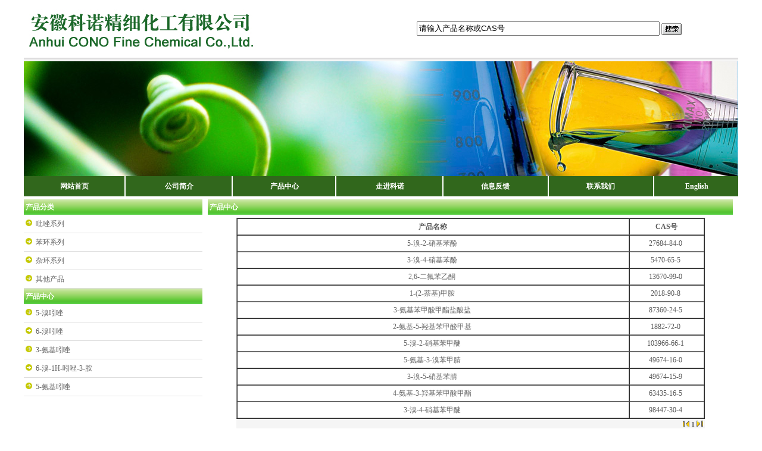

--- FILE ---
content_type: text/html
request_url: http://www.ahknchem.com/knclass.php?id=6
body_size: 9570
content:
 
        
<!DOCTYPE html PUBLIC "-//W3C//DTD XHTML 1.0 Transitional//EN" "http://www.w3.org/TR/xhtml1/DTD/xhtml1-transitional.dtd">
<html xmlns="http://www.w3.org/1999/xhtml">
<head>
<meta http-equiv="Content-Type" content="text/html; charset=utf-8" />
<Title>苯环系列-安徽科诺精细化工有限公司</Title>

<link href="style.css" rel="stylesheet" type="text/css" />
<META name="description" content="4-硝基-2-氯苯腈、4,6-二氯嘧啶-5-乙醛、5-氨基-3-氟苯腈、3-溴苯基甲基砜、4-氯-2,6-二甲基吡啶、2-甲氧基-3-吡啶醛、2-苯并呋喃羧基酸乙酯、4-溴-1-萘甲酸">
<META name="keywords" content="5-溴吲唑,6-溴吲唑,3-氨基吲唑,6-溴-1H-吲唑-3-胺,5-溴-1H-吲唑-3-胺,6-氟吲唑,5-氨基吲唑,6-溴吲唑-3-羧酸,3-甲基-1H-吲唑,吡唑-3-甲酰胺">
</head>

<body>
<table width="1200" border="0" align="center" cellpadding="0" cellspacing="0">
  <tr>
    <td width="611" height="97" background="images/top.jpg">&nbsp;</td>
    <td width="589" align="right"><table width="92%" border="0" align="right" cellpadding="0" cellspacing="1">
	<form action="search.php" method="post" name="form" id="form">
      <tr>
        <td height="30"><input name="product" type="text" title="Search" onkeydown="if (event.keyCode==12) {}" onblur="if(this.value=='')value='请输入产品名称或CAS号';" onfocus="if(this.value=='请输入产品名称或CAS号')value='';" value="请输入产品名称或CAS号" style=" width:400px; height:18px; line-height:18px"/>
		<input type="image" name="submit" src="images/IUrmk__12003613.gif"  align="absmiddle" value="psearch" border="0" /> &nbsp;</td>
      </tr>
	  </form>
    </table></td>  
  </tr>
</table>


<table width="1200" border="0" align="center" cellpadding="0" cellspacing="0" bgcolor="#FFFFFF">
  <tr>
   <td width="1200" valign="top"><table width="1200" height="6" border="0" cellpadding="0" cellspacing="0" background="images/nav_bottom.jpg">
      <tr>
      </tr>
    </table>
<table width="1200"  border="0" align="center" cellpadding="0" cellspacing="0" bgcolor="#85CFF2">
        <tr>
          <td><img src="images/banner.jpg" /></td>
        </tr>
      </table>

    

    </td>
<td width="18" valign="top" style="background:url(images/bj_right1.jpg) no-repeat;"> </td>
  </tr>
</table>
<table width="1200" height="34" border="0" align="center" cellpadding="0" cellspacing="0" bgcolor="#31671c" id="nav">
  <tr>
 
    <td align="center"><a href="index.php">网站首页</a></td>
    <td><img src="images/nav_icon.jpg" width="2" height="34" /></td>
        <td align="center"><a href="aboutus.php">公司简介</a></td>
    <td align="center"><img src="images/nav_icon.jpg" width="2" height="34" /></td>
    <td align="center"><a href="products.php">产品中心</a></td>
         <td><img src="images/nav_icon.jpg" width="2" height="34" /></td>
        <td align="center"><a href="factory.php">走进科诺</a></td>
         <td align="center"><img src="images/nav_icon.jpg" width="2" height="34" /></td>
        <td align="center"><a href="order.php">信息反馈</a></td>
         <td align="center"><img src="images/nav_icon.jpg" width="2" height="34" /></td>
        <td align="center"><a href="contactus.php">联系我们</a></td>
		<td align="center"><img src="images/nav_icon.jpg" width="2" height="34" /></td>
        <td align="center"><a href="indexe.php">English</a></td>
       
  </tr>
</table><table width="1200" border="0" align="center" cellpadding="0" cellspacing="0" style="margin-top:5px">
  <tr>
    <td width="25%" valign="top"><table width="100%" border="0" cellpadding="0" cellspacing="0">
      <tr>
        <td height="26" background="images/bg_title.gif" class="title">&nbsp;产品分类</td>
      </tr>
    </table>
      
      <table width="100%" border="0" cellpadding="0" cellspacing="0" id="left_prducts">
        <tr>
          <td>&nbsp;<img src="images/024205134.gif" />&nbsp;<a href=knclass.php?id=2>吡唑系列</a></td>
        </tr><tr>
          <td>&nbsp;<img src="images/024205134.gif" />&nbsp;<a href=knclass.php?id=6>苯环系列</a></td>
        </tr><tr>
          <td>&nbsp;<img src="images/024205134.gif" />&nbsp;<a href=knclass.php?id=9>杂环系列</a></td>
        </tr><tr>
          <td>&nbsp;<img src="images/024205134.gif" />&nbsp;<a href=knclass.php?id=10>其他产品 </a></td>
        </tr>      </table>
	  <table width="100%" border="0" cellpadding="0" cellspacing="0">
      <tr>
        <td height="26" background="images/bg_title.gif" class="title">&nbsp;产品中心</td>
      </tr>
    </table>
      
      <table width="100%" border="0" cellpadding="0" cellspacing="0" id="left_prducts">
       <tr>
          <td>&nbsp;<img src="images/024205134.gif" />&nbsp;<a href="kndetailpro.php?id=1">5-溴吲唑</a></td>
        </tr><tr>
          <td>&nbsp;<img src="images/024205134.gif" />&nbsp;<a href="kndetailpro.php?id=2">6-溴吲唑</a></td>
        </tr><tr>
          <td>&nbsp;<img src="images/024205134.gif" />&nbsp;<a href="kndetailpro.php?id=3">3-氨基吲唑</a></td>
        </tr><tr>
          <td>&nbsp;<img src="images/024205134.gif" />&nbsp;<a href="kndetailpro.php?id=4">6-溴-1H-吲唑-3-胺</a></td>
        </tr><tr>
          <td>&nbsp;<img src="images/024205134.gif" />&nbsp;<a href="kndetailpro.php?id=11">5-氨基吲唑</a></td>
        </tr>      </table></td>
    <td valign="top"><table width="98%" border="0" align="center" cellpadding="0" cellspacing="0">
      <tr>
        <td height="26" background="images/bg_title.gif" class="title">&nbsp;产品中心</td>
      </tr>
    </table>
      <table width="96%" border="0" align="center" cellpadding="0" cellspacing="0" style="margin-top:5px">
        <tr>
          <td><table width="96%" border="0" align="center" cellpadding="0" cellspacing="0">
                <tr>
                  <td><table width="95%" border="1" align="center" cellpadding="3" cellspacing="0" bordercolorlight="#AEAEAE" bordercolordark="#FFFFFF">
                    <tr>
                      <td bgcolor="#FFFFFF" ><div align="center"><b>产品名称</b></div></td>
                      <td width="118" bgcolor="#FFFFFF" ><div align="center"><b>CAS号</b></div></td>
                    </tr>
                     <tr><td align=center><a href="kndetailpro.php?id=48">5-溴-2-硝基苯酚</a>&nbsp;</td><td align=center>27684-84-0&nbsp;</td>
                   </tr> <tr><td align=center><a href="kndetailpro.php?id=49">3-溴-4-硝基苯酚</a>&nbsp;</td><td align=center>5470-65-5&nbsp;</td>
                   </tr> <tr><td align=center><a href="kndetailpro.php?id=124">2,6-二氟苯乙酮</a>&nbsp;</td><td align=center>13670-99-0&nbsp;</td>
                   </tr> <tr><td align=center><a href="kndetailpro.php?id=130">1-(2-萘基)甲胺</a>&nbsp;</td><td align=center>2018-90-8&nbsp;</td>
                   </tr> <tr><td align=center><a href="kndetailpro.php?id=136">3-氨基苯甲酸甲酯盐酸盐</a>&nbsp;</td><td align=center>87360-24-5&nbsp;</td>
                   </tr> <tr><td align=center><a href="kndetailpro.php?id=141">2-氨基-5-羟基苯甲酸甲基</a>&nbsp;</td><td align=center>1882-72-0&nbsp;</td>
                   </tr> <tr><td align=center><a href="kndetailpro.php?id=142">5-溴-2-硝基苯甲醚</a>&nbsp;</td><td align=center>103966-66-1&nbsp;</td>
                   </tr> <tr><td align=center><a href="kndetailpro.php?id=152">5-氨基-3-溴苯甲腈</a>&nbsp;</td><td align=center>49674-16-0&nbsp;</td>
                   </tr> <tr><td align=center><a href="kndetailpro.php?id=153">3-溴-5-硝基苯腈</a>&nbsp;</td><td align=center>49674-15-9&nbsp;</td>
                   </tr> <tr><td align=center><a href="kndetailpro.php?id=166">4-氨基-3-羟基苯甲酸甲酯</a>&nbsp;</td><td align=center>63435-16-5&nbsp;</td>
                   </tr> <tr><td align=center><a href="kndetailpro.php?id=171">3-溴-4-硝基苯甲醚</a>&nbsp;</td><td align=center>98447-30-4&nbsp;</td>
                   </tr>                  </table>
                     <table border=0 cellpadding=0 cellspacing=0 width=95% align=center height=20>

   <tr bgcolor=#f5f5f5><td align=right class=s><strong> <a href=/knclass.php?page=0&&id=6><img src=../images/arrow4-1.gif width=11 height=11 border=0 alt=第一页></a>&nbsp;1&nbsp;<a href=/knclass.php?page=0&&turn_page=0&&id=6><img src=../images/arrow2.gif  border=0 alt="最后页"></a>&nbsp;</td> </tr>

</table>                    <p>&nbsp;</p>
                  </td>
                </tr>
            </table></td>
        </tr>
      </table></td>
  </tr>
</table>
<br />
<table width="1200" border="0" align="center" cellpadding="0" cellspacing="0">
  <tr>
    <td height="40" background="images/bottom_bj1.jpg">&nbsp;</td>
  </tr>
  <tr>
    <td height="60" bgcolor="#31671c"><table width="944" border="0" align="center" cellpadding="0" cellspacing="0">
      <tr>
        <td align="center" id="bottom"> 安徽科诺精细化工有限公司  版权所有 &copy; 2014 
          技术支持 <a href="http://www.hxchem.net/" target="_blank">华夏化工网</a> <a href="http://mail.ahknchem.com" target="_blank">企业邮局</a> <a href="hy" target="_blank">后台管理</a>&nbsp;          <a href="sm.htm" target="_blank">版权声明</a></td>
      </tr>
    </table></td>
  </tr>
</table>
<table width="100%" border="0" cellspacing="0" cellpadding="0">
</table></body>
</html>


--- FILE ---
content_type: text/css
request_url: http://www.ahknchem.com/style.css
body_size: 2741
content:
@charset "gb2312";
/* CSS Document */

html, body, ul, li, h1, h2, h3, h4, h5, h6, p, fieldset, legend {padding:0; margin:0;}
body {font:12px/normal "宋体";}
ul,li {list-style-type:none; text-transform:capitalize;}
td, th, tr {line-height:20px; color:#5A5A5A;}
.clear {clear:both; *display:inline;/*IE only*/}



a:link {color: #666666; text-decoration: none}
a:visited {color: #666666; text-decoration: none}
a:hover {color: #174ECB; text-decoration: none}
a:active {color: #666666; text-decoration: none}

a.a1:link {color: #005A84; font-weight: bold; text-decoration: none; font-size:10px;}
a.a1:visited {color: #005A84; font-weight: bold; text-decoration: none; font-size:10px;}
a.a1:hover {color: #FF6600; font-weight: bold; text-decoration: underline; font-size:10px;}
a.a1:active {color: #005A84; font-weight: bold; text-decoration: underline; font-size:10px;}

#left_prducts td{border-bottom:1px #DEDEDE solid; height:30px;}
#a322 td{border-collapse:collapse; background:url(images/img_2.jpg) repeat-x bottom; height:25px;}

<!--菜单css开始-->
*{margin:0;padding:0;border:0;}
#nav {  font-weight:bold}

#nav a { color:#ffffff
}

#nav a:link  {
 color:#FFF; text-decoration:none;

}

#nav a:hover  {
 color:#cccccc;text-decoration:none;
}
#nav li {
 float: left; width: 136px; background:#35A7DB; overflow:hidden;font-weight:bold;
}
#nav li a:hover{
 background:#015E89;
}
#nav li ul {
 line-height: 25px;  list-style-type: none;text-align:left;
 left: -999em; width: 180px; position: absolute; margin-left:0px;
}
#nav li ul li{
 float: left; width: 180px;
 background: #3FB0E3;
 border-bottom:1px #FFFFFF solid;
}


#nav li ul a{
 display: block; width: 180px;w\idth: 170px;text-align:left;padding-left:10px;font-weight:normal;line-height: 34px;
}

#nav li ul a:link  {
 color:#FFF; text-decoration:none;
}
#nav li ul a:visited  {
 color:#FFF;text-decoration:none;
}
#nav li ul a:hover  {
 color:#F3F3F3;text-decoration:none;font-weight: bold;
 background:#03608B;
}

#nav li:hover ul {
 left: auto;
}
#nav li.sfhover ul {
 left: auto;
}
#content {
 clear: left;
}
<!--菜单css结束-->


#pass {	font-size: 12px;
	display: inline;
	padding: 0 0 0 0;
	border: 1px solid #BEBEBE;
	width:280px;
	height:20px;
	line-height: 20px;
	padding-left: 24px;
}
#inleftgd {float: left; 
width: 800%; 
}
#leftgd {overflow:hidden; 
width: 840px; 
}
#leftgd1 {float: left; 
}
#leftgd2 {float: left; 
}
.pass1 {font-size: 12px;
	display: inline;
	padding: 0 0 0 0;
	border: 1px solid #BEBEBE;
	width:120px;
	height:16px;
	line-height: 14px;
}
#bottom {color:#FFFFFF;}
#bottom  a{color:#FFFFFF;}
.title{
		color:#FFF;
		font-weight:bold
}